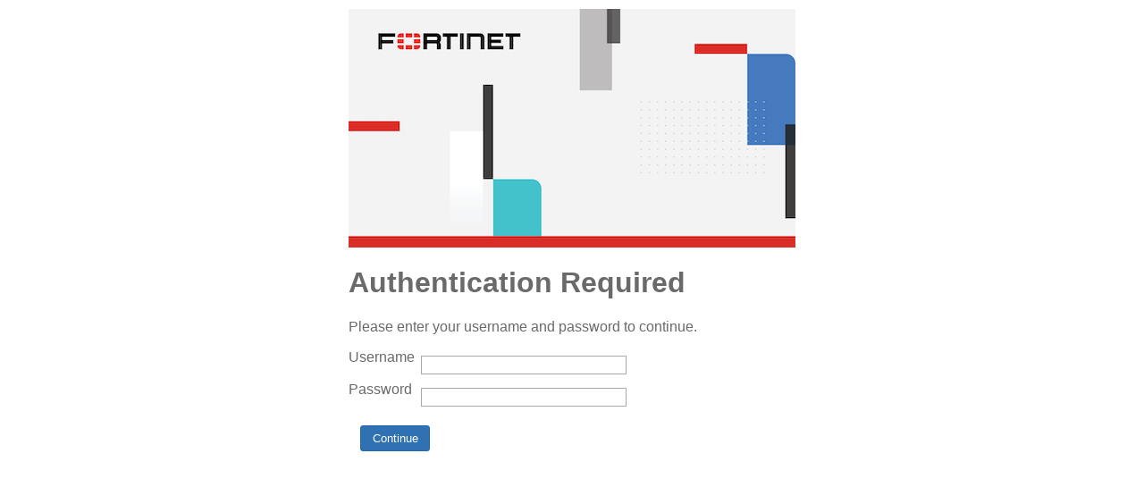

--- FILE ---
content_type: text/html
request_url: http://82.166.111.67/fgtauth?07000ff824aa6d66
body_size: 5109
content:
<!DOCTYPE html>
<html lang="en">
    <head>
        <meta charset="UTF-8">
        <meta http-equiv="X-UA-Compatible" content="IE=8; IE=EDGE">
        <meta name="viewport" content="width=device-width, initial-scale=1">
        <style type="text/css">
            body {
                height: 100%;
                font-family: Helvetica, Arial, sans-serif;
                color: #6a6a6a;
                margin: 0;
                display: flex;
                align-items: center;
                justify-content: center;
            }
            input[type=date], input[type=email], input[type=number], input[type=password], input[type=search], input[type=tel], input[type=text], input[type=time], input[type=url], select, textarea {
                color: #262626;
                vertical-align: baseline;
                margin: .2em;
                border-style: solid;
                border-width: 1px;
                border-color: #a9a9a9;
                background-color: #fff;
                box-sizing: border-box;
                padding: 2px .5em;
                appearance: none;
                border-radius: 0;
            }
            input:focus {
                border-color: #646464;
                box-shadow: 0 0 1px 0 #a2a2a2;
                outline: 0;
            }
            button {
                padding: .5em 1em;
                border: 1px solid;
                border-radius: 3px;
                min-width: 6em;
                font-weight: 400;
                font-size: .8em;
                cursor: pointer;
            }
            button.primary {
                color: #fff;
                background-color: rgb(47, 113, 178);
                border-color: rgb(34, 103, 173);
            }
            .message-container {
                height: 500px;
                width: 500px;
                padding: 0;
                margin: 10px;
            }
            .logo {
                background: url(/XX/YY/ZZ/CI/MGPGHGPGPFGHDDPFGGHGFHBGCHEGPFBGAHAH) no-repeat left center;
                height: 267px;
                object-fit: contain;
            }
            table {
                background-color: #fff;
                border-spacing: 0;
                margin: 1em;
            }
            table > tbody > tr > td:first-of-type:not([colspan]) {
                white-space: nowrap;
                color: rgba(0,0,0,.5);
            }
            table > tbody > tr > td:first-of-type {
                vertical-align: top;
            }
            table > tbody > tr > td {
                padding: .3em .3em;
            }
            .field {
                display: table-row;
            }
            .field > :first-child {
                display: table-cell;
                width: 20%;
            }
            .field.single > :first-child {
                display: inline;
            }
            .field > :not(:first-child) {
                width: auto;
                max-width: 100%;
                display: inline-flex;
                align-items: baseline;
                vertical-align: top;
                box-sizing: border-box;
                margin: .3em;
            }
            .field > :not(:first-child) > input {
                width: 230px;
            }
            .form-footer {
                display: inline-flex;
                justify-content: flex-start;
            }
            .form-footer > * {
                margin: 1em;
            }
            .text-scrollable {
                overflow: auto;
                height: 150px;
                border: 1px solid rgb(200, 200, 200);
                padding: 5px;
                font-size: 1em;
            }
            .text-centered {
                text-align: center;
            }
            .text-container {
                margin: 1em 1.5em;
            }
            .flex-container {
                display: flex;
            }
            .flex-container.column {
                flex-direction: column;
            }
        </style>
        <title>Firewall Authentication</title>
    </head>
    <body><div class="message-container">
    <div class="logo"></div>
    <h1>Authentication Required</h1>
    <form action="/" method="post">
        <input type="hidden" name="4Tredir" value="http://sr.reim.org.il/">
        <input type="hidden" name="magic" value="07000ff824aa6d66">
        <input type="hidden" name="" value="">
        <p>Please enter your username and password to continue.</p>
        <div class="field">
            <label for="ft_un">Username</label>
            <div>
                <input name="username" id="ft_un" type="text" autocorrect="off" autocapitalize="off">
            </div>
        </div>
        <div class="field">
            <label for="ft_pd">Password</label>
            <div>
                <input name="password" id="ft_pd" type="password" autocomplete="off">
            </div>
        </div>
        <div class="form-footer">
            <button class="primary" type="submit">Continue</button>
        </div>
    </form>
</div></body>
</html>

